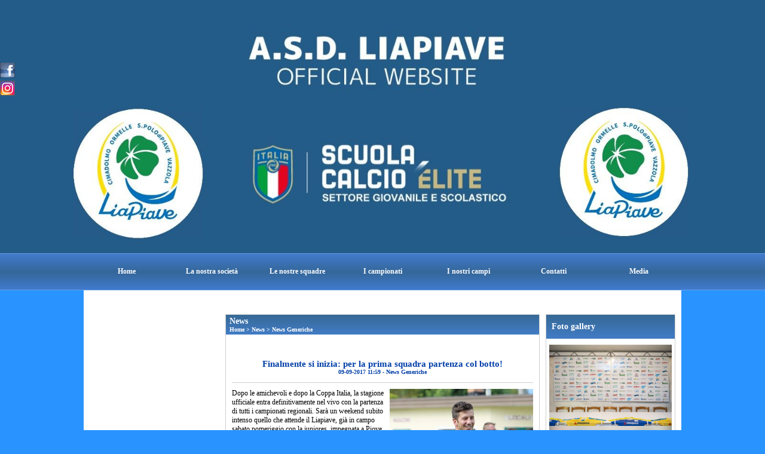

--- FILE ---
content_type: text/html; charset=UTF-8
request_url: https://www.liapiave.it/Finalmente-si-inizia-per-la-prima-squadra-partenza-col-botto.htm
body_size: 9670
content:
<!-- T. scheda: 0.001 -->
<!-- T. newsscheda: 0.042 -->
<!DOCTYPE html>
<html lang="it">
<head>
<title>Finalmente si inizia: per la prima squadra partenza col botto!</title>
<meta charset="utf-8">
<meta name="description" content="Dopo le amichevoli e dopo la Coppa Italia, la stagione ufficiale entra definitivamente nel vivo con la partenza di tutti i campionati regionali. Sar&agrave; un weekend">
<meta name="keywords" content="News Generiche">
<link rel="canonical" href="https://www.liapiave.it/Finalmente-si-inizia-per-la-prima-squadra-partenza-col-botto.htm"><meta http-equiv="Content-Security-Policy" content="upgrade-insecure-requests">
<meta property="og:author" content="www.liapiave.it">
<meta property="og:publisher" content="www.sitoper.it">
<meta name="generator" content="www.sitoper.it">
<meta name="robots" content="max-snippet:-1,max-image-preview:standard,max-video-preview:30">
<link rel="stylesheet preload" as="style" type="text/css" href="https://www.liapiave.it/fonts/material-icons/material-icons.css">
<link rel="stylesheet preload" as="style" type="text/css" href="https://www.server173.h725.net/fonts/aguafina-script/aguafina-script.css">
<link rel="stylesheet preload" as="style" type="text/css" href="https://www.server173.h725.net/fonts/open-sans/open-sans.css">
<link rel="stylesheet preload" as="style" type="text/css" href="https://www.server173.h725.net/fonts/pontano-sans/pontano-sans.css">
<link rel="stylesheet preload" as="style" type="text/css" href="https://www.server173.h725.net/fonts/roboto/roboto.css">
	
<link href="https://www.liapiave.it/css_personali/cachestile_ridotta1_larga1_ridotta2_1469.css" rel="stylesheet" type="text/css" media="all">
<meta name="viewport" content="width=device-width, initial-scale=1.0">
<meta name="format-detection" content="telephone=no">

		
<style>

			
	/* sfondo singolo */
	@media all and (min-width: 800px) {
		body {
		    background-color: #2994FF !important;
		}
	}
</style>
<script src="https://www.liapiave.it/js/jquery.js"></script>
<script src="https://www.liapiave.it/js/datatimepicker/jquery.ui.timepicker.js?v=0.3.2" defer></script>
<link href="https://www.liapiave.it/js/datatimepicker/jquery.ui.timepicker.css?v=0.3.2" rel="stylesheet" type="text/css"/>
<script src="https://www.liapiave.it/js/jquery.ui.core.js"></script>
<script src="https://www.liapiave.it/js/datatimepicker/jquery.ui.datepicker.js" defer></script>
<script src="https://www.liapiave.it/js/datatimepicker/jquery.ui.timepicker-it.js" defer></script>
<script src="https://www.liapiave.it/js/datatimepicker/jquery.ui.datepicker-it.js" defer></script>
<link rel="stylesheet" href="https://www.liapiave.it/js/jquery-ui.css">

<script src="https://www.liapiave.it/js/libvarie.js?lu=23012026085223"></script>
<script src="https://www.liapiave.it/js/cookie/cookie.php?lu=23012026085223" defer></script>
<script src="https://www.liapiave.it/js/defer.php?lu=23012026085223" defer></script>
<script src="https://www.liapiave.it/js/menu.php?lu=23012026085223" defer></script>
<script src="https://www.liapiave.it/js/carrello.php?lu=23012026085223" defer></script>

<link rel="stylesheet preload" as="style" type="text/css" href="https://www.liapiave.it/js/slideshow/slideshow_css.php?lu=23012026085223">
<script src="https://www.liapiave.it/js/slideshow/slideshow_js.php?lu=23012026085223" defer></script>

<link rel="stylesheet preload" as="style" type="text/css" href="https://www.liapiave.it/js/slideshow2.0/slideshow_css.php?lu=23012026085223">
<script src="https://www.liapiave.it/js/slideshow2.0/slideshow_js.php?lu=23012026085223" defer></script>

<link rel="stylesheet preload" as="style" type="text/css" href="https://www.liapiave.it/js/calendario/calendario.css?lu=23012026085223">
<script src="https://www.liapiave.it/js/calendario/calendario.js?lu=23012026085223" defer></script>

<link rel="stylesheet preload" as="style" type="text/css" href="https://www.liapiave.it/js/boxscorrimento/boxscorrimento_css.php">
<script src="https://www.liapiave.it/js/boxscorrimento/boxscorrimento_js.php?lu=23012026085223" defer></script>

<link rel="stylesheet preload" as="style" type="text/css" href="https://www.liapiave.it/lightbox/lightbox_css.php?lu=23012026085223">
<script src="https://www.liapiave.it/lightbox/lightbox.js?lu=23012026085223" defer></script>

<script src="https://www.liapiave.it/js/inviaamico/inviaamico.js?lu=23012026085223" defer></script>

<!--Per rendere il sistema dei video di sfondo funzionante anche su explorer NON ELIMINARE LACIARE COSI-->
<!--[if lt IE 9]>
<script>
document.createElement('video');
</script>
<![endif]-->


<!-- NON SONO UN MODELLO -->	<script>
		var $jQCheckCampoAggiuntivo = jQuery.noConflict();
		
		$jQCheckCampoAggiuntivo(document).ready(function (index){
			
			$jQCheckCampoAggiuntivo("form[id^='moduloOrdine']").submit(function(index) {
				
				var selettore=$jQCheckCampoAggiuntivo(this).attr('id');
				var array=selettore.split('moduloOrdine');
				var trovate2=true;
				var patternemail = new RegExp(/^(("[\w-+\s]+")|([\w-+]+(?:\.[\w-+]+)*)|("[\w-+\s]+")([\w-+]+(?:\.[\w-+]+)*))(@((?:[\w-+]+\.)*\w[\w-+]{0,66})\.([a-z]{2,6}(?:\.[a-z]{2})?)$)|(@\[?((25[0-5]\.|2[0-4][\d]\.|1[\d]{2}\.|[\d]{1,2}\.))((25[0-5]|2[0-4][\d]|1[\d]{2}|[\d]{1,2})\.){2}(25[0-5]|2[0-4][\d]|1[\d]{2}|[\d]{1,2})\]?$)/i);
				var patterndate = new RegExp(/(?:0[1-9]|[12][0-9]|3[01])\/(?:0[1-9]|1[0-2])\/(?:19|20\d{2})/);
				
				$jQCheckCampoAggiuntivo("#moduloOrdine"+array[1]+" div[id^='ordinedatoaggiuntivovis_']").each(function (index, value) { 
					
					if(
						(!$jQCheckCampoAggiuntivo(this).find('input').val() || $jQCheckCampoAggiuntivo(this).find('input').val()=='undefined') && 
						(!$jQCheckCampoAggiuntivo(this).find('select').val() || $jQCheckCampoAggiuntivo(this).find('select').val()=='undefined') && 
						(!$jQCheckCampoAggiuntivo(this).find('textarea').val() || $jQCheckCampoAggiuntivo(this).find('textarea').val()=='undefined')
					)
					{
						trovate2=false;
					}
					else
					{
						//controllo i dati inseriti se email o data
						if($jQCheckCampoAggiuntivo(this).find('input').attr("id"))
						{
							var tipocampo = $jQCheckCampoAggiuntivo(this).find('input').attr("id").split('_');
							if(tipocampo[0]=='campoemail') 
							{
								if(!patternemail.test( $jQCheckCampoAggiuntivo(this).find('input').val() ))
								{
									trovate2=false;
								}								
							}
							else if(tipocampo[0]=='campodata')
							{
								if(!patterndate.test( $jQCheckCampoAggiuntivo(this).find('input').val() ))
								{
									trovate2=false;
								}
							}
						}						
					}													
				});
				
				if(!trovate2)
					{
					$jQCheckCampoAggiuntivo("#moduloOrdine"+array[1]+" #avvisocampiaggiuntivicomprasubito"+array[1]).show();
					return false;
					}
				else
					{
					$jQCheckCampoAggiuntivo("#moduloOrdine"+array[1]+" #avvisocampiaggiuntivicomprasubito"+array[1]).hide();
					}
			});
		});
	</script>
	
		
	
<style>

</style>
<!-- foglio stampa -->
<link rel="stylesheet" href="https://www.liapiave.it/css/stampa.css" media="print"> 

<!-- T. intestazionecss: 0.008 -->
	
<meta property="og:title" content="Finalmente si inizia: per la prima squadra partenza col botto!" />
<meta property="og:type" content="article" />
<meta property="og:url" content="https://www.liapiave.it/Finalmente-si-inizia-per-la-prima-squadra-partenza-col-botto.htm" />
<meta property="og:description" content="Dopo le amichevoli e dopo la Coppa Italia, la stagione ufficiale entra definitivamente nel vivo con la partenza di tutti i campionati regionali. Sar&agrave; un weekend" />
<!-- img meta: moretti-1.jpg --><!-- 3 -->
<meta property="og:image" content="https://www.liapiave.it/foto/grandi/moretti-1.jpg" />
<meta name="twitter:image" content="https://www.liapiave.it/foto/grandi/moretti-1.jpg" />
<meta name="twitter:image:alt" content="" />
<meta property="og:image:type" content="image/jpg" />
<meta property="og:image:width" content="369" />
<meta property="og:image:height" content="623" />

<meta name="twitter:card" content="summary_large_image">
<meta name="twitter:creator" content="@liapiave.it" />
<meta name="twitter:site" content="@liapiave.it">
<meta name="twitter:title" content="Finalmente si inizia: per la prima squadra partenza col botto!">
<meta name="twitter:description" content="Dopo le amichevoli e dopo la Coppa Italia, la stagione ufficiale entra definitivamente nel vivo con la partenza di tutti i campionati regionali. Sar&agrave; un weekend">
<meta name="twitter:domain" content="www.liapiave.it"></head>
<body id="news-scheda-1365" class="">
	<a href="#contenuto-main" class="skip-link">Salta al contenuto principale</a>
<!-- inizio oggetti liberi body --><!-- fine oggetti liberi body -->
	<div id="sfondo-sito">
		<div id="data-ora">24 Gennaio 2026</div>
		
	<div id="accessoriofisso01"></div><div id="accessoriofisso02"></div><div id="accessorio-iniziosito"></div>
<aside>
    <div id="social-contenitore"> 
        <ul>
            <li class="social-pulsante"><a href="https://www.facebook.com/Liapiave" title="Facebook" target="_blank" rel="nofollow"><img src="/foto/grandi/icona_standard_per_il_collegamento_al_socialnetwork_facebook.png" alt="icona Facebook"></a></li>
            <li class="social-pulsante"><a href="http://instagram.com/liapiave/?hl=it" title="Instagram" target="_blank" rel="nofollow"><img src="/foto/grandi/icona_standard_per_il_collegamento_al_socialnetwork_instagram.png" alt="icona Instagram"></a></li>
        </ul> 
    </div>
</aside>
	<header id="testa" role="banner">
	    <div id="testa-interna"><!-- inizio oggetti liberi testa -->
<!-- fine oggetti liberi testa --><!-- no cache -->
<div class="box-generico ridotto "  id="box94">    
    <div class="boxContenuto">
		<div class="tab01 tab-nudo"><div class="contenitore-tab02">
			<div class="tab02 tab-nudo"><div class="tab02-area-foto"><div class="immagine align-center"><img src="/foto/grandi/whatsapp-image-2024-08-05-at-134110-2.jpeg" sizes="(min-width: 1600px) 1600px, 100vw" srcset="/foto/grandi/whatsapp-image-2024-08-05-at-134110-2.jpeg 1600w" alt="" width="1600" height="530">
				<input name="w_immagine_box" id="w_immagine_box_spec_94_1" type="hidden" value="1600">
				<input name="h_immagine_box" id="h_immagine_box_spec_94_1" type="hidden" value="530">
				</div></div>
				</div></div>
		</div>  
    	</div>
</div><!-- T. box 94: 0.001 --><!-- no cache --><!-- menu: 1 | eredita: no | chi eredita:  | tipo: orizzontale -->
	<div id="ancora-menu-orizzontale1-86"></div>
	<nav class="menu-orizzontale" id="menu-orizzontale1-86" style="z-index: 99" data-tipoMenu="orizzontale">
		<div class="menu-orizzontale-riga">
			<ul><li class="menu-orizzontale-tasto">
	<a href="https://www.liapiave.it/" title="Home" data-urlPulsante="" data-moduloPulsante="homepage">Home</a>
</li><li class="menu-orizzontale-tasto">
	<a href="La-societagravehtm.htm" title="La societagrave" data-urlPulsante="pagine.php?pagina=3" data-moduloPulsante="pagine_aggiuntive">La nostra societ&agrave;</a>
					<div class="menu-orizzontale-tendina">
						<div class="menu-orizzontale-tendina-tasto">
							<a href="https://www.liapiave.it/storia.htm" title="storia" data-urlPulsante="storia.htm" data-moduloPulsante="pagine_aggiuntive">La storia</a>
						</div>
						<div class="menu-orizzontale-tendina-tasto">
							<a href="https://www.liapiave.it/La-societagravehtm.htm" title="La societagrave" data-urlPulsante="La-societagravehtm.htm" data-moduloPulsante="pagine_aggiuntive">La societ&agrave;</a>
						</div>
						<div class="menu-orizzontale-tendina-tasto">
							<a href="I-dirigenti.htm" title="I dirigenti" data-urlPulsante="categorie.php?modulo_attuale=dirigenti" data-moduloPulsante="dirigenti">L&#39;organigramma</a>
						</div>
						<div class="menu-orizzontale-tendina-tasto">
							<a href="I-nostri-sponsor.htm" title="I nostri sponsor" data-urlPulsante="categorie.php?modulo_attuale=sponsor" data-moduloPulsante="sponsor">I nostri sponsor</a>
						</div>
					</div>
</li><li class="menu-orizzontale-tasto">
	<a href="Le-nostre-squadre.htm" title="Le nostre squadre" data-urlPulsante="categorie.php?modulo_attuale=squadre" data-moduloPulsante="squadre">Le nostre squadre</a>
					<div class="menu-orizzontale-tendina">
						<div class="menu-orizzontale-tendina-tasto">
							<a href="Le-nostre-squadre.htm" title="Le nostre squadre" data-urlPulsante="categorie.php?modulo_attuale=squadre" data-moduloPulsante="squadre">Le nostre squadre</a>
						</div>
						<div class="menu-orizzontale-tendina-tasto">
							<a href="I-nostri-atleti.htm" title="I nostri atleti" data-urlPulsante="categorie.php?modulo_attuale=atleti" data-moduloPulsante="atleti">I nostri atleti</a>
						</div>
						<div class="menu-orizzontale-tendina-tasto">
							<a href="https://www.liapiave.it/staff-tecnico.htm" title="staff tecnico" data-urlPulsante="staff-tecnico.htm" data-moduloPulsante="staff_tecnico">Lo staff tecnico</a>
						</div>
					</div>
</li><li class="menu-orizzontale-tasto">
	<a href="I-campionati.htm" title="I campionati" data-urlPulsante="categorie.php?modulo_attuale=campionati_squadre" data-moduloPulsante="campionati_squadre">I campionati</a>
					<div class="menu-orizzontale-tendina">
						<div class="menu-orizzontale-tendina-tasto">
							<a href="https://www.liapiave.it/promozione-2025-2026-1.htm" title="PROMOZIONE 2025/2026 -" data-urlPulsante="promozione-2025-2026-1.htm" data-moduloPulsante="campionati_squadre">PROMOZIONE 2025/2026 - GIRONE D</a>
						</div>
						<div class="menu-orizzontale-tendina-tasto">
							<a href="https://www.liapiave.it/u19-elite-2025-2026-1.htm" title="U19 ELITE 2025/2026 -" data-urlPulsante="u19-elite-2025-2026-1.htm" data-moduloPulsante="campionati_squadre">U19 ELITE 2025/2026 - GIRONE C</a>
						</div>
						<div class="menu-orizzontale-tendina-tasto">
							<a href="https://www.liapiave.it/u17-elite-2025-2026-1.htm" title="U17 ELITE 2025/2026 -" data-urlPulsante="u17-elite-2025-2026-1.htm" data-moduloPulsante="campionati_squadre">U17 ELITE 2025/2026 - GIRONE B</a>
						</div>
						<div class="menu-orizzontale-tendina-tasto">
							<a href="https://www.liapiave.it/u16-treviso-2025-2026-1.htm" title="U16 TREVISO 2025/2026 -" data-urlPulsante="u16-treviso-2025-2026-1.htm" data-moduloPulsante="campionati_squadre">U16 TREVISO 2025/2026 - GIRONE G</a>
						</div>
						<div class="menu-orizzontale-tendina-tasto">
							<a href="https://www.liapiave.it/u16-regionale-2025-2026-1.htm" title="U16 REGIONALE 2025/2026 -" data-urlPulsante="u16-regionale-2025-2026-1.htm" data-moduloPulsante="campionati_squadre">U16 REGIONALE 2025/2026 - GIRONE D</a>
						</div>
						<div class="menu-orizzontale-tendina-tasto">
							<a href="https://www.liapiave.it/u15-elite-2025-2026-1.htm" title="U15 ELITE 2025/2026 -" data-urlPulsante="u15-elite-2025-2026-1.htm" data-moduloPulsante="campionati_squadre">U15 ELITE 2025/2026 - GIRONE B</a>
						</div>
						<div class="menu-orizzontale-tendina-tasto">
							<a href="https://www.liapiave.it/u14-treviso-2025-2026-1.htm" title="U14 TREVISO 2025/2026 -" data-urlPulsante="u14-treviso-2025-2026-1.htm" data-moduloPulsante="campionati_squadre">U14 TREVISO 2025/2026 - GIRONE O</a>
						</div>
						<div class="menu-orizzontale-tendina-tasto">
							<a href="https://www.liapiave.it/u14-sandona-portogruaro-2025-2026-1.htm" title="U14 SANDONA'-PORTOGRUARO 2025/2026 -" data-urlPulsante="u14-sandona-portogruaro-2025-2026-1.htm" data-moduloPulsante="campionati_squadre">U14 SANDONA'-PORTOGRUARO 2025/2026 - GIRONE F</a>
						</div>
						<div class="menu-orizzontale-tendina-tasto">
							<a href="https://www.liapiave.it/u14-regionale-2025-2026-1.htm" title="U14 REGIONALE 2025/2026 -" data-urlPulsante="u14-regionale-2025-2026-1.htm" data-moduloPulsante="campionati_squadre">U14 REGIONALE 2025/2026 - GIRONE D</a>
						</div>
						<div class="menu-orizzontale-tendina-tasto">
							<a href="https://www.liapiave.it/u14-interprovinciale-2025-2026-1.htm" title="U14 INTERPROVINCIALE 2025/2026 -" data-urlPulsante="u14-interprovinciale-2025-2026-1.htm" data-moduloPulsante="campionati_squadre">U14 INTERPROVINCIALE 2025/2026 - GIRONE I</a>
						</div>
					</div>
</li><li class="menu-orizzontale-tasto">
	<a href="campi-di-gioco.htm" title="campi di gioco" data-urlPulsante="categorie.php?modulo_attuale=campi_di_gioco" data-moduloPulsante="campi_di_gioco">I nostri campi</a>
</li><li class="menu-orizzontale-tasto">
	<a href="https://www.liapiave.it/contatti.htm" title="contatti" data-urlPulsante="contatti.htm" data-moduloPulsante="">Contatti</a>
					<div class="menu-orizzontale-tendina">
						<div class="menu-orizzontale-tendina-tasto">
							<a href="https://www.liapiave.it/Sede-ufficiale.htm" title="Sede ufficiale" data-urlPulsante="Sede-ufficiale.htm" data-moduloPulsante="pagine_aggiuntive">Dove siamo</a>
						</div>
						<div class="menu-orizzontale-tendina-tasto">
							<a href="https://www.liapiave.it/contatti.htm" title="contatti" data-urlPulsante="contatti.htm" data-moduloPulsante="pagine_aggiuntive">Orari e contatti</a>
						</div>
					</div>
</li><li class="menu-orizzontale-tasto">
	<a href="foto-gallery.htm" title="foto gallery" data-urlPulsante="categorie.php?modulo_attuale=fotogallery" data-moduloPulsante="fotogallery">Media</a>
					<div class="menu-orizzontale-tendina">
						<div class="menu-orizzontale-tendina-tasto">
							<a href="foto-gallery.htm" title="foto gallery" data-urlPulsante="categorie.php?modulo_attuale=fotogallery" data-moduloPulsante="fotogallery">Foto gallery</a>
						</div>
						<div class="menu-orizzontale-tendina-tasto">
							<a href="Giornalino.htm" title="Giornalino" data-urlPulsante="categorie.php?modulo_attuale=bollettino" data-moduloPulsante="bollettino">Giornalino</a>
						</div>
						<div class="menu-orizzontale-tendina-tasto">
							<a href="Liapiave-Channel.htm" title="Liapiave Channel" data-urlPulsante="categorie.php?modulo_attuale=area_video" data-moduloPulsante="area_video">Liapiave Channel</a>
						</div>
					</div>
</li>
				</ul>
			</div>
		</nav><!-- T. menu 86 parziale1: 0.000 | parziale2: 0.004 --><!-- T. menu 86: 0.004 -->		
	    <!-- CHIUSURA DI testa-interna -->
		</div>
	<!-- CHIUSURA DI testa -->
	</header>
	
	<div id="accessorio-iniziocontenuti"></div>		<div id="corpo-contenitore">
			<div id="corpo-contenuto-paginainterna">
				
				<div id="menu"></div>				<div id="contenuti" class="news-scheda scheda">
				
				<main class="pag00" id="contenuto-main" role="main">
										<div class="pag00-testa">
								<div class="titolo">News</div><div class="sottotitolo"><span class="nascosto">percorso: </span><a href="https://www.liapiave.it/" title="torna a Home">Home</a> &gt; <a href="News.htm" title="torna a News">News</a> &gt; <a href="categorie.php?categoria=1" title="torna a News Generiche">News Generiche</a></div>					</div> 
											<div class="pag00-corpo">
																
								<!-- pag01 - contenuti -->
								<article class="pag01">
									
								<header class="pag01-testa"><div class="titolo"><h1><strong>Finalmente si inizia: per la prima squadra partenza col botto!</strong></h1></div><div class="sottotitolo"><span class="sottotitolo-data">09-09-2017 11:59</span><span class="sottotitolo-categorie"> - <span class="categorianome"><a href="categorie.php?categoria=1" title="News Generiche">News Generiche</a></span></span></div>
								</header>									<div class="pag01-corpo">
											<div class="float-right struttura-immagine-dx"><div class="galleria-foto">
<div class="lb-galleriafotografica">    
 
        <label for="imagefotogallery1365-1" title="zoom">
            <img src="foto/grandi/moretti-1.jpg" width="" height="" alt="" class="fotodazoomare" title="">
			<input type="hidden" id="datifotogallery1365-1" data-pathfoto="foto/grandi/moretti-1.jpg" data-didascalia="" data-srcset="" data-sizes="" data-width="" data-height="" data-alt="" data-title="">
        </label>
			<input type="hidden" id="lb-maxelementfotogallery1365" data-maxelement="1">
	        <div class="lb-overlay" id="overlayimagefotogallery1365">	
	            <label for="lb-closefotogallery1365">
	                <span class="lb-close">X CLOSE</span>					
					<span class="lb-contenitoreimmagine">					
	    	     		<img src="" srcset="" sizes="" width="" height="" alt="" title="" />
	    				 
	                    <label for="imagefotogallery1365" title="<< precedente" class="lb-thumbimg">
	                        <span class="lb-prev"><span class="material-icons notranslate">keyboard_arrow_left</span></span>
	                    </label> 
	                    <label for="imagefotogallery1365" title="successivo >>" class="lb-thumbimg">
	                        <span class="lb-next"><span class="material-icons notranslate">keyboard_arrow_right</span></span>
	                    </label>	
					</span>    				
					<span class="lb-didascalia"></span>				
	            </label>            
	        </div>    
<input type="radio" name="lb-galleryfotogallery1365" id="lb-closefotogallery1365">
</div>  
</div></div><div class="span-classe-testo testo">Dopo le amichevoli e dopo la Coppa Italia, la stagione ufficiale entra definitivamente nel vivo con la partenza di tutti i campionati regionali. Sar&agrave; un weekend subito intenso quello che attende il Liapiave, gi&agrave; in campo sabato pomeriggio con la juniores, impegnata a Piove di Sacco proprio come nella prima giornata dello scorso anno. E poi, tra il mattino e il pomeriggio della domenica, ecco scendere in campo anche tutte le altre squadre, a cominciare dagli Allievi Elite, che giocheranno in casa contro il Ros&agrave;, per proseguire con i Giovanissimi Elite, in trasferta a Feltre contro la locale formazione verdegranata, per concludere con i Giovanissimi Sperimentali, che viaggeranno alla volta di Cornuda per affrontare il Montebelluna (tutte e tre queste gare avranno inizio alle ore 10.30).<div>Chiusura col botto, con la prima uscita della prima squadra, impegnata nel pomeriggio al &quot;Giol&quot; di S. Polo di Piave, contro il forte S. Giorgio Sedico. Un avvio da brividi, per la formazione allenata da mister Stefano Andretta, chiamata a misurarsi contro una delle due grandi protagoniste del passato campionato, nel quale la compagine bellunese ha battagliato fino all&acute;ultimo per salire in Serie D con la Liventina, perdendo poi tutte le speranze di promozione nell&acute;ultimo spareggio giocato a met&agrave; giugno in casa contro la Clodiense. Un match davvero delicato per i nostri portacolori, al termine del quale si potranno gi&agrave; stilare i primi bilanci su quelle che sono le nostre potenzialit&agrave; per questa stagione, ma soprattutto su quelle che potrebbero essere le velleit&agrave; della nostra squadra, in un campionato che si preannuncia gi&agrave; sin d&acute;ora, davvero equilibrato e assai tosto.</div><div>Staremo a vedere, di certo, visti i tanti giocatori dall&acute;importante cifra tecnica che entrambe le rose possono vantare, quella che andr&agrave; in scena nel nostro stadio sar&agrave; sicuramente una gara dai contenuti tecnici davvero elevati ed allora non resta che mettersi comodi ed attendere l&acute;esito finale di questa gara davvero scoppiettante.</div><div>Due gli ex di turno che scenderanno in campo domenica, uno per parte: i nostri colori li vestir&agrave; Marco Moretti, grande protagonista lo scorso anno tra le fila della formazione bellunese; dall&acute;altra parte invece, sar&agrave; con grande piacere che saluteremo Matteo Mastellotto, che la nostra maglia l&acute;ha vestita nello scorso torneo.</div><div>Per quanto riguarda i precedenti nel nostro stadio, bilancio a favore del S. Giorgio Sedico, che due anni fa ci batt&eacute; per 2 a 1, mentre l&acute;anno scorso, la grande battaglia in campo partor&igrave; un pareggio (1-1) propiziato dalle reti di Conte e di Radrezza su rigore.</div><div>In campo domenica allo Stadio Comunale &quot;Giol&quot; alle ore 15.30: arbitro della gara Sig. Forzan di Castelfranco Veneto, coadiuvato dagli assistenti di linea Sig.ri Sprezzola di Mestre e Ciganotto di Mestre.</div><BR><BR>Fonte: <strong>Ufficio Stampa</strong></div><div class="clear-right"></div>									</div> 	
																	</article>
								<!-- FINE pag01 - contenuti -->								
								<div class="box-paginazione">
												<div class="float-left" style="width: 33%"><a href="I-risultati-del-weekend-160.htm" title="scheda precedente: I risultati del weekend">&lt;&lt; precedente</a></div>
										  <div class="float-left visibilita-solo-pc align-center" style="width: 33%">&nbsp;
										  </div>
										  <div class="float-right align-right" style="width: 33%"><a href="Ecco-i-gironi-Giovanissimi-Provinciali-1.htm" title="scheda successiva: Ecco i gironi: Giovanissimi Provinciali!">successivo &gt;&gt;</a></div><div class="clear-left clear-right"></div></div>					</div>					
				    				</main>	
		    <!-- FINE ZONA DEI CONTENUTI -->
		    </div>
		    <div id="colonna-home"><!-- no cache -->
<div class="box-fotogalleryprimopiano-scorrimento ridotto box-primopiano-scorrimento"  id="box199">    
    <div class="boxContenuto">
		<div class="tab01">
			<!-- tab01 testa -->
			<header class="tab01-testa">
				<div class="titolo">
					Foto gallery
				</div>
			</header>
		
			<!-- tab01 corpo -->
			<div class="tab01-corpo">
		<div id="primopiano199">
				<div class="tab02 tab-nudo">
					<div class="box-primopiano-scorrimento-ticker-199-0">	
					<div class="immagine" ><span class="nascosto">[</span><a href="presentazione-1squadra-e-u19-casa-del-popolo-2025-2026.htm" title="PRESENTAZIONE 1^SQUADRA E U19 CASA DEL POPOLO - 2025/2026"><img src="/foto/grandi/-mg-4629.jpg" sizes="(min-width: 1000px) 1000px, 100vw" srcset="/foto/piccole/-mg-4629.jpg 150w, /foto/grandi/-mg-4629.jpg 1000w" alt="" width="1000" height="666"></a><span class="nascosto">]</span>
				<input name="w_immagine_box" id="w_immagine_box_spec_199_130" type="hidden" value="1000">
				<input name="h_immagine_box" id="h_immagine_box_spec_199_130" type="hidden" value="666">
				
						<div class="primopiano-scorrevole-fondo">
							<div class="primopiano-scorrevole-corpo">
										<header class="primopiano-scorrevole-titolo">
											<a href="presentazione-1squadra-e-u19-casa-del-popolo-2025-2026.htm" title="PRESENTAZIONE 1^SQUADRA E U19 CASA DEL POPOLO - 2025/2026">PRESENTAZIONE 1^SQUADRA E U19 CASA DEL POPOLO - 2025/2026 </a>
										</header>
										<div class="primopiano-scorrevole-sottotitolo">
											<a href="presentazione-1squadra-e-u19-casa-del-popolo-2025-2026.htm" title="PRESENTAZIONE 1^SQUADRA E U19 CASA DEL POPOLO - 2025/2026"><span class="sottotitolo-categorie"><span class="categorianome"><a href="categorie.php?categoria=33" title="Generiche">Generiche</a></span></span></a>
										</div>
								
							</div>
						</div>
					</div>
					</div>
				</div>
				<div class="tab02 tab-nudo">
					<div class="box-primopiano-scorrimento-ticker-199-1">	
					<div class="immagine" ><span class="nascosto">[</span><a href="presentazione-squadre-settore-giovanile-2025-2026.htm" title="PRESENTAZIONE SQUADRE SETTORE GIOVANILE 2025/2026"><img src="/foto/grandi/squadre-liapiave1.jpg" sizes="(min-width: 1000px) 1000px, 100vw" srcset="/foto/piccole/squadre-liapiave1.jpg 150w, /foto/grandi/squadre-liapiave1.jpg 1000w" alt="" width="1000" height="666"></a><span class="nascosto">]</span>
				<input name="w_immagine_box" id="w_immagine_box_spec_199_131" type="hidden" value="1000">
				<input name="h_immagine_box" id="h_immagine_box_spec_199_131" type="hidden" value="666">
				
						<div class="primopiano-scorrevole-fondo">
							<div class="primopiano-scorrevole-corpo">
										<header class="primopiano-scorrevole-titolo">
											<a href="presentazione-squadre-settore-giovanile-2025-2026.htm" title="PRESENTAZIONE SQUADRE SETTORE GIOVANILE 2025/2026">PRESENTAZIONE SQUADRE SETTORE GIOVANILE 2025/2026</a>
										</header>
										<div class="primopiano-scorrevole-sottotitolo">
											<a href="presentazione-squadre-settore-giovanile-2025-2026.htm" title="PRESENTAZIONE SQUADRE SETTORE GIOVANILE 2025/2026"><span class="sottotitolo-categorie"><span class="categorianome"><a href="categorie.php?categoria=33" title="Generiche">Generiche</a></span></span></a>
										</div>
								
							</div>
						</div>
					</div>
					</div>
				</div>
				<div class="tab02 tab-nudo">
					<div class="box-primopiano-scorrimento-ticker-199-2">	
					<div class="immagine" ><span class="nascosto">[</span><a href="trofeo-regione-veneto-2025-2026-liapiave-villorba.htm" title="TROFEO REGIONE VENETO 2025/2026 - LIAPIAVE-VILLORBA"><img src="/foto/grandi/partita-liapiave-villorba1.jpg" sizes="(min-width: 1000px) 1000px, 100vw" srcset="/foto/piccole/partita-liapiave-villorba1.jpg 150w, /foto/grandi/partita-liapiave-villorba1.jpg 1000w" alt="" width="1000" height="666"></a><span class="nascosto">]</span>
				<input name="w_immagine_box" id="w_immagine_box_spec_199_132" type="hidden" value="1000">
				<input name="h_immagine_box" id="h_immagine_box_spec_199_132" type="hidden" value="666">
				
						<div class="primopiano-scorrevole-fondo">
							<div class="primopiano-scorrevole-corpo">
										<header class="primopiano-scorrevole-titolo">
											<a href="trofeo-regione-veneto-2025-2026-liapiave-villorba.htm" title="TROFEO REGIONE VENETO 2025/2026 - LIAPIAVE-VILLORBA">TROFEO REGIONE VENETO 2025/2026 - LIAPIAVE-VILLORBA</a>
										</header>
										<div class="primopiano-scorrevole-sottotitolo">
											<a href="trofeo-regione-veneto-2025-2026-liapiave-villorba.htm" title="TROFEO REGIONE VENETO 2025/2026 - LIAPIAVE-VILLORBA"><span class="sottotitolo-categorie"><span class="categorianome"><a href="categorie.php?categoria=33" title="Generiche">Generiche</a></span></span></a>
										</div>
								
							</div>
						</div>
					</div>
					</div>
				</div>
		</div>

			<div class="box-primopiano-scorrimento-lista">
				<ul>
				<li class="link-box-primopiano-scorrimento-ticker-199-0"><a href="javascript: ticker199(0,'manuale');" title="PRESENTAZIONE 1^SQUADRA E U19 CASA DEL POPOLO - 2025/2026" class="circle">PRESENTAZIONE 1^SQUADRA E U19 CASA DEL POPOLO - 2025/2026 </a></li>
				<li class="link-box-primopiano-scorrimento-ticker-199-1"><a href="javascript: ticker199(1,'manuale');" title="PRESENTAZIONE SQUADRE SETTORE GIOVANILE 2025/2026" class="circle">PRESENTAZIONE SQUADRE SETTORE GIOVANILE 2025/2026</a></li>
				<li class="link-box-primopiano-scorrimento-ticker-199-2"><a href="javascript: ticker199(2,'manuale');" title="TROFEO REGIONE VENETO 2025/2026 - LIAPIAVE-VILLORBA" class="circle">TROFEO REGIONE VENETO 2025/2026 - LIAPIAVE-VILLORBA</a></li>
				</ul>
			</div>	
			</div>
		</div>  
    	</div>
</div>
<style>

				
.box-primopiano-scorrimento-ticker-199-0 .immagine {
  	z-index: 1;
}
				
.box-primopiano-scorrimento-ticker-199-0 .immagine:before {
	content: "";
	position: absolute;
	left: 0;
	right: 0;
	z-index: -1;
	background-image:url('/foto/grandi/-mg-4629.jpg');
	background-size: cover;
	background-position: center center;
	width: 100%;
	height: 100%;
	-webkit-filter: blur(10px);
	filter: blur(10px);
	margin: auto;
}

				
.box-primopiano-scorrimento-ticker-199-1 .immagine {
  	z-index: 1;
}
				
.box-primopiano-scorrimento-ticker-199-1 .immagine:before {
	content: "";
	position: absolute;
	left: 0;
	right: 0;
	z-index: -1;
	background-image:url('/foto/grandi/squadre-liapiave1.jpg');
	background-size: cover;
	background-position: center center;
	width: 100%;
	height: 100%;
	-webkit-filter: blur(10px);
	filter: blur(10px);
	margin: auto;
}

				
.box-primopiano-scorrimento-ticker-199-2 .immagine {
  	z-index: 1;
}
				
.box-primopiano-scorrimento-ticker-199-2 .immagine:before {
	content: "";
	position: absolute;
	left: 0;
	right: 0;
	z-index: -1;
	background-image:url('/foto/grandi/partita-liapiave-villorba1.jpg');
	background-size: cover;
	background-position: center center;
	width: 100%;
	height: 100%;
	-webkit-filter: blur(10px);
	filter: blur(10px);
	margin: auto;
}

</style>

<script>
var $jQScorrimento199 = jQuery.noConflict();
var timeout199 = null;          // per gestire il setTimeout dello scorrimento
var ticker199_page_hidden = false;  // stato della visibilità pagina

// subito si sistema la grafica	$(function() dopo si aspetta per lo scorrimento
$jQScorrimento199(function() {
	var h_contenuto=400;
    
    var viewport = $jQScorrimento199(window).width();
    if (viewport < 800)
        {
        var h_contenuto=200;   
        }
        	
	$jQScorrimento199("#primopiano199").css({"height":h_contenuto+"px", "overflow": "hidden"});		

	$jQScorrimento199("#primopiano199 .tab02").css({"visibility":"initial", "display":"initial"});
				
	$jQScorrimento199("#primopiano199 .immagine").each(function()
		{	
		$jQScorrimento199(this).css({"height":h_contenuto+"px"});	
			
		if($jQScorrimento199("img", this).attr("src")!=undefined)
			{
			var hImg=$jQScorrimento199("[name='h_immagine_box']", this).val();
			var wImg=$jQScorrimento199("[name='w_immagine_box']", this).val();
			
			var wDiv=$jQScorrimento199(this).width();
			
			if(wDiv<wImg)
				{
				var perc=(wDiv/wImg);
				var hImg2 = (hImg*perc);
				}
			else
				{
				var hImg2 = hImg;
				}
			
			if(	parseInt(hImg2)>h_contenuto)
				{
				diff=h_contenuto-parseInt(hImg2);
				diff2=parseInt(diff)/2;
			
			
				$jQScorrimento199("img", this).css({"margin-top":diff2});	
				$jQScorrimento199(this).css({"overflow":"hidden"});	
				
				
				$jQScorrimento199(this).find(".condivisioni").find("img").css({"margin-top":"0"});	
				}
			}
		});	
	
	
	
	$jQScorrimento199("div[class^='box-primopiano-scorrimento-ticker-199-']").hide();
	$jQScorrimento199(".box-primopiano-scorrimento-ticker-199-0").show();

	$jQScorrimento199("li[class^='link-box-primopiano-scorrimento-ticker-199-'] .circle").css({"background-color":"#bbbbbb"});	
	$jQScorrimento199(".link-box-primopiano-scorrimento-ticker-199-0 .circle").css({"background-color":"#ffffff"});

});
	

	

// prima di fare lo scorrimento apetto che abbia caricato tutto (window).load	
	
$jQScorrimento199(window).load(function() {
	
	if($jQScorrimento199("div[class^='box-primopiano-scorrimento-ticker-199-']").length >1)
		{	  
   		ticker199(0,'');
		}	

});
function ticker199(indice,cambia)
	{
	//console.log("cambia199 "+indice)
    var $ = $jQScorrimento199;

    var maxIndice = 2;
    if (maxIndice < 0) return;

    if (cambia === "manuale" && timeout199 !== null) 
		{
        clearTimeout(timeout199);
        timeout199 = null;
    	}

    if (indice < 0) indice = 0;
    if (indice > maxIndice) indice = 0;

    $("div[class^='box-primopiano-scorrimento-ticker-199-']").hide();
    $(".box-primopiano-scorrimento-ticker-199-" + indice).fadeIn("slow");

    $("li[class^='link-box-primopiano-scorrimento-ticker-199-'] .circle")
        .css({"background-color":"#bbbbbb"});
    $(".link-box-primopiano-scorrimento-ticker-199-" + indice + " .circle")
        .css({"background-color":"#ffffff"});

    var nuovo_indice = (indice < maxIndice) ? indice + 1 : 0;

    if (!ticker199_page_hidden) 
    	{
        timeout199 = setTimeout(function() {
            ticker199(nuovo_indice, "");
        }, 5000);
   		}
	}


function ticker199_isInViewport(el) 
	{
    if (!el) return false;
    var rect = el.getBoundingClientRect();
    var windowHeight = (window.innerHeight || document.documentElement.clientHeight);
    var windowWidth  = (window.innerWidth  || document.documentElement.clientWidth);

    return (
        rect.bottom > 0 &&
        rect.right  > 0 &&
        rect.top    < windowHeight &&
        rect.left   < windowWidth
    );
	}
	

function ticker199_updateVisibility() 
	{
    var $ = $jQScorrimento199;

    var el = document.getElementById("box199");
    if (!el) return;

    var wasHidden = ticker199_page_hidden;

    // "hidden" se:
    // - la pagina/tab è nascosta
    // - OPPURE il box è fuori dal viewport
    var nowHidden = document.hidden || !ticker199_isInViewport(el);

    ticker199_page_hidden = nowHidden;

    if (nowHidden) 
    	{
        // metto in pausa → fermo il timeout
        if (timeout199 !== null) 
        	{
            clearTimeout(timeout199);
            timeout199 = null;
        	}
    	} 
	else 
		{
	    // torna visibile
	    if (wasHidden && timeout199 === null) 
	        {
	        // cerco la slide attualmente visibile
	        var $slides = $("div[class^='box-primopiano-scorrimento-ticker-199-']");
	        if ($slides.length === 0) return;
	
	        var maxIndice = $slides.length - 1;
	        var currentIndex = -1;
	
	        $slides.each(function(i) {
	            if ($(this).is(":visible")) {
	                currentIndex = i;
	                return false;
	            }
	        });
	
	        // se per qualche motivo nessuna è visibile, riparto dalla 0
	        if (currentIndex < 0) {
	            currentIndex = 0;
	            $slides.hide();
	            $(".box-primopiano-scorrimento-ticker-199-0").show();
	        }
	
	        // NON cambio slide subito: pianifico solo il prossimo passaggio
	        var nextIndex = (currentIndex < maxIndice) ? currentIndex + 1 : 0;
	
	        timeout199 = setTimeout(function() {
	            ticker199(nextIndex, "");
	        }, 5000);
	        }
	    }
	}


document.addEventListener("visibilitychange", ticker199_updateVisibility);
window.addEventListener("scroll", ticker199_updateVisibility);
window.addEventListener("resize", ticker199_updateVisibility);

// chiamata iniziale per impostare lo stato corretto
ticker199_updateVisibility(); 

</script>
<!-- T. box 199: 0.004 --></div>    
			<div class="cancellatore-corpo"></div>
		</div>
	</div>
	<hr>
	<div id="accessorio-finecontenuti"></div>
<!-- T. schedatemplate: 0.032 -->
<footer id="piede-contenitore" role="contentinfo">
	<!-- inizio oggetti liberi piede -->
<!-- fine oggetti liberi piede -->	
	<div id="piede-contenuto">		
		<!-- no cache -->
<div class="box-dati-azienda largo "  id="box22">    
    <div class="boxContenuto">
		<div class="tab01 tab-nudo">
				<div class="tab02 tab-nudo">
					<div class="tab02-corpo">
						
			<div class="descrizione">
				<div style="text-align: center;"><div style="font-size: 9px;"><strong>A.S.D. Liapiave<BR>Via Rai 16 - 31020 San Polo di Piave (Treviso)<BR> Stadio "Giol" - San Polo di Piave-Ormelle-Cimadolmo <BR>Tel. 3792722587<BR><a href="mailto:liapiave@virgilio.it" title="liapiave@virgilio.it">liapiave@virgilio.it</a></strong></div></div>
			</div>
					</div>
				</div>
		</div>  
    	</div>
</div><!-- T. box 22: 0.001 --><!-- no cache --><!-- menu: 7 | eredita: no | chi eredita:  | tipo: verticale -->
<nav id="menu-verticale-nav7-59" class="menu-verticale-box mv-scatola" data-tipoMenu="verticale">
</nav><!-- T. menu 59 parziale1: 0.000 | parziale2: 0.000 --><!-- T. menu 59: 0.000 -->		
	</div>
</footer>
		<!-- T. piede: 0.002 -->

<div id="firma" role="region" aria-label="Crediti del sito">
	<a href="https://www.sitoper.it" title="Creazione siti web">Realizzazione siti web www.sitoper.it</a>
</div><div id="windows_confirm_delete">
    <div id="windows_confirm_delete_label"></div>    
    <div id="windows_confirm_delete_button"></div>
</div>
<button type="button" id="tornasu" class="tornasu" aria-label="Torna all'inizio">
  <img src="/img/torna-su.png" alt="" aria-hidden="true" role="presentation">
</button>
	<aside id="risoluzioneschermo" style="display: none;">
	<span id="risoluzionedimensione"> × </span><span id="detectmobile">no</span><span id="stilemobileattivo">mobilesi</span> - DetectMobile: no (stile mobile: mobilesi && session windowwidth: )</aside>
<aside id="linguabrowsersitoweb" style="display: none;">
	<div id="linguabrowser"></div>
	<div id="linguasitoweb"></div>
</aside>
	<!--
--></div>
<div id="accessorio-finepiede"></div>
<!-- 51t0p3r-51am0-1-p1u-b3ll1 | /Finalmente-si-inizia-per-la-prima-squadra-partenza-col-botto.htm | /scheda.php?par=Finalmente-si-inizia-per-la-prima-squadra-partenza-col-botto | news_scheda.php?idnews=1365 | 81.4.100.247 | OK-TESTONE | 0.083 | PHP 7.2.24 -->
	<input type="hidden" id="requestUriDoveSono" name="requestUriDoveSono" value="Finalmente-si-inizia-per-la-prima-squadra-partenza-col-botto.htm">
	<input type="hidden" id="phpSelfDoveSono" name="phpSelfDoveSono" value="scheda.php">
	<input type="hidden" id="phpSelfDoveSono2" name="phpSelfDoveSono2" value="news_scheda.php">
	<input type="hidden" id="queryStringDoveSono" name="queryStringDoveSono" value="par=Finalmente-si-inizia-per-la-prima-squadra-partenza-col-botto">
	<input type="hidden" id="queryStringDoveSono2" name="queryStringDoveSono2" value="idnews=1365">
	<input type="hidden" id="moduloDoveSono" name="moduloDoveSono" value="news">
	<input type="hidden" id="array_menu_dedicato_dipendedasezione" name="array_menu_dedicato_dipendedasezione" value=""></body>
</html>
<!--FINEA-->
<!--FINEB-->